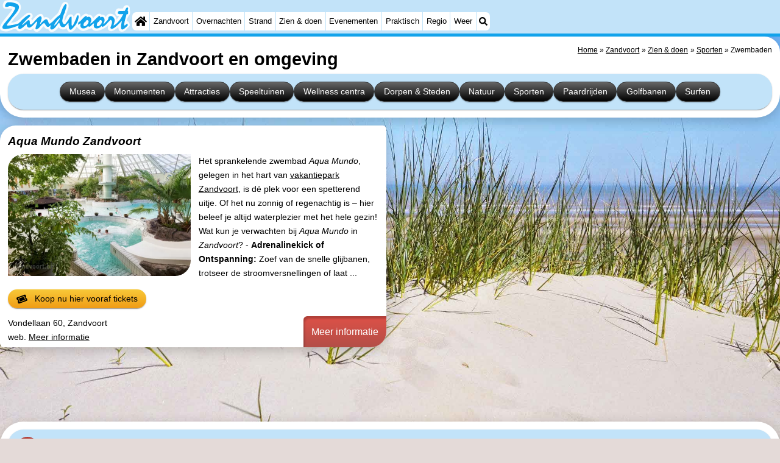

--- FILE ---
content_type: text/html; charset=utf-8
request_url: https://zandvoort.biz/nl/cat/zwembaden/
body_size: 14785
content:
<!DOCTYPE html><html lang="nl"><head>
<link rel="preconnect" href="https://myrs.pics/" crossorigin><link rel="dns-prefetch" href="https://myrs.pics/">
<meta charset="UTF-8">
<title>Zwembaden in Zandvoort en omgeving</title>
<meta name="keywords" content="Zandvoort, Zwembaden " />
<meta name="description" content=" Zwembaden in Zandvoort overzichtelijk weergeven. Vind eenvoudig de ideale accommodatie in ons uitgebreide aanbod van Zwembaden in Zandvoort." />
<link rel="canonical" href="https://zandvoort.biz/nl/cat/zwembaden/" />
<link rel="alternate" hreflang="nl" href="https://zandvoort.biz/nl/cat/zwembaden/" />
<link rel="alternate" hreflang="nl-nl" href="https://zandvoort.biz/nl/cat/zwembaden/" />
<link rel="alternate" hreflang="nl-be" href="https://zandvoort.biz/nl/cat/zwembaden/" />
<link rel="alternate" hreflang="de" href="https://zandvoort.biz/de/cat/schwimmbader/" />
<link rel="alternate" hreflang="de-de" href="https://zandvoort.biz/de/cat/schwimmbader/" />
<link rel="alternate" hreflang="en" href="https://zandvoort.biz/en/cat/swimming-pools/" />
<link rel="alternate" hreflang="fr" href="https://zandvoort.biz/fr/cat/piscines/" />
<link rel="alternate" hreflang="fr-be" href="https://zandvoort.biz/fr/cat/piscines/" />
<link rel="alternate" hreflang="x-default" href="https://zandvoort.biz/nl/cat/zwembaden/" />
<style>@charset "UTF-8";.button{display:inline-block;cursor:pointer;margin:0 0 var(--kader) 0;padding:.3em;min-width:250px;border-radius:var(--radius);vertical-align:baseline;text-align:center;text-decoration:none;font-size:1rem;font-weight:normal;outline:none;line-height:1.6;color:#FFF;border:solid 1px #333;background:#666;background:linear-gradient(to bottom,#666 0%,#000 100%);box-shadow:0px 2px 1px -1px rgba(0,0,0,0.2),0px 1px 1px 0px rgba(0,0,0,0.14),0px 1px 3px 0px rgba(0,0,0,0.12);}@media (pointer:fine){.button:hover{background:#000;}}a.button,a.button:link,a.button:visited,a.button:hover,a.button:active{text-decoration:none;}.button.small,.button.tickets,.accent_blauw .button,.accent_blauw .button.zoekvind{margin:0;padding:.3em 1em;font-size:unset;min-width:unset;min-height:unset;}.button.big,.button.verzenden,.button.zoekvind,.button.reserveren,.button.toegang{font-size:16px;padding:.6em;min-width:295px;min-height:44px;}@media all and (max-width:480px){.accent_blauw .button.zoekvind{font-size:16px;padding:.6em;min-width:295px;min-height:44px;}}.button.tiny,.button.verwijderen{padding:calc(var(--kader)/4);display:inline;font-size:.8em;border-radius:var(--radius-klein);min-width:unset;}.button.nummering{min-width:unset;font-size:unset;border-radius:var(--radius-klein);padding:.3em .6em;}.button.nummering + .button.nummering{margin-left:calc(var(--kader)/2);}.accent_blauw .button.categorie.geselecteerd{color:#000;background:#FFF;border:solid 1px #c2e3f9;box-shadow:inset 0px 2px 1px -1px rgba(0,0,0,0.2),inset 0px 1px 1px 0px rgba(0,0,0,0.14),inset 0px 1px 3px 0px rgba(0,0,0,0.12);}.button img[src*="myrs.pics/svg/"]{margin:0 calc(var(--kader) / 2) 4px 0;}.button.tickets img[src*="myrs.pics/svg/ticket"]{margin:0 .8em 0 0;max-width:none;height:20px;}.button.verwijderen img[src*="myrs.pics/svg/trash"]{width:12px;height:14px;margin:0 0 2px 0;}.button.tiny img[src*="myrs.pics/svg/"]{width:14px;height:14px;margin:0 0 3px 0;}.button.yellow,.button.tickets{color:#000;border:#ffff00;background:#ffc000;background:linear-gradient(to bottom,rgb(248 201 57) 0%,rgb(240 156 21) 100%);}@media (pointer:fine){.button.yellow:hover,.button.tickets:hover{background:#ffc000;}}.button.grijs,.button.nummering{color:#111;border:solid 1px #B7B7B7;background:linear-gradient(to bottom,#FFF 40%,#DDD 100%);}@media (pointer:fine){.button.grijs:hover,.button.nummering:hover{background:#FFF;}}.button.red,.button.verwijderen,.button.reserveren,.button.toegang{color:#FFF !important;border:solid 1px #B34E47;background:#DE5147;background:linear-gradient(to bottom,#DE5147 0%,#B34E47 100%);}@media (pointer:fine){.button.red:hover,.button.verwijderen:hover{background:#B34E47;}}.button.white{border:solid 1px #333;background:#FFF;margin:0 .3em .8em .3em;}@media (pointer:fine){.button.white:hover{background:#DDD;}}.svg-list li[class]{list-style:none;margin:0;position:relative;padding-left:22px;line-height:24px;}.svg-list li.personen{background:url('https://myrs.pics/svg/personen.svg') left 3px / 18px 18px no-repeat;}.svg-list li.slaapkamer{background:url('https://myrs.pics/svg/slaapkamer.svg?v=2') left 3px / 18px 18px no-repeat;}.svg-list li.huisdier{background:url('https://myrs.pics/svg/dog.svg') left 3px / 18px 18px no-repeat;}.svg-list li.geenhuisdier{background:url('https://myrs.pics/svg/dog-no.svg') left 3px / 18px 18px no-repeat;}.svg-list li.badkamer{background:url('https://myrs.pics/svg/douche.svg') left 3px / 18px 18px no-repeat;}.svg-list li.ontbijt{background:url('https://myrs.pics/svg/bestek.svg') left 3px / 18px 18px no-repeat;}.svg-list li.hotelclassificatie{background-image:none;padding-left:0;}.svg-list li.strand{background:url('https://myrs.pics/svg/strand.svg') left 3px / 18px 18px no-repeat;}.svg-list li.wifi{background:url('https://myrs.pics/svg/wifi.svg') left 3px / 18px 18px no-repeat;}.svg-list li.auto{background:url('https://myrs.pics/svg/car.svg') left 3px / 18px 18px no-repeat;}.svg-list li.radio{background:url('https://myrs.pics/svg/radio.svg') left 3px / 18px 18px no-repeat;}.svg-list li.tv{background:url('https://myrs.pics/svg/tv.svg') left 3px / 18px 18px no-repeat;}.svg-list li.bed{background:url('https://myrs.pics/svg/bed.svg') left 3px / 18px 18px no-repeat;}.svg-list li.euro{background:url('https://myrs.pics/svg/euro.svg') left 3px / 18px 18px no-repeat;}.svg-list li.energie{background:url('https://myrs.pics/svg/energie.svg') left 3px / 18px 18px no-repeat;}.svg-list li.rokennee{background:url('https://myrs.pics/svg/smoking-no.svg') left 3px / 18px 18px no-repeat;}.svg-list li.wasmachine{background:url('https://myrs.pics/svg/wasmachine.svg') left 3px / 18px 18px no-repeat;}.svg-list li.magnetron{background:url('https://myrs.pics/svg/magnetron.svg') left 3px / 18px 18px no-repeat;}.svg-list li.ev-laden{background:url('https://myrs.pics/svg/ev-laden.svg') left 3px / 18px 18px no-repeat;}.svg-list li.airco{background:url('https://myrs.pics/svg/airco.svg') left 3px / 18px 18px no-repeat;}.svg-list li.oppervlakte{background:url('https://myrs.pics/svg/oppervlakte.svg') left 3px / 18px 18px no-repeat;}.svg-list li.sale{background:url('https://myrs.pics/svg/sale-yellow.svg') left 3px / 18px 18px no-repeat;}.acco_photos{float:right;width:600px;max-width:100%;height:auto;display:grid;grid-template-columns:repeat(4,1fr);flex-wrap:wrap;gap:var(--kader-klein);}@media all and (max-width:480px){.acco_photos{grid-template-columns:repeat(3,1fr);}}.acco_photos img{width:100%;height:auto;border-radius:var(--radius-klein);aspect-ratio:3 / 2;object-fit:cover;}.acco_photos picture{grid-column:1 / -1;line-height:0;}.acco_photos img.image1{border-radius:0 var(--radius);}@media all and (min-width:605px){.acco_photos{margin:0 0 var(--kader) var(--kader-klein);}}img[src*="myrs.pics/svg/star.svg"],img[data-src*="myrs.pics/svg/star.svg"]{width:12px !important;}.flex_blok{display:flex;grid-column-gap:var(--kader-klein);grid-row-gap:var(--kader-klein);align-items:center;flex-direction:row;flex-wrap:wrap;justify-content:center;}.hippodamus{display:grid;gap:var(--kader) var(--kader);margin-bottom:calc(var(--kader)/2);align-items:start;}.hippodamus{grid-template-columns:repeat(auto-fit,minmax(265px,1fr));}@media all and (min-width:821px) and (max-width:995px){.hippodamus{grid-template-columns:repeat(3,1fr);}.hippodamus.een{grid-template-columns:1;}}@media all and (min-width:481px) and (max-width:820px){.hippodamus{grid-template-columns:repeat(2,1fr);}.hippodamus.een{grid-template-columns:1;}}@media all and (max-width:480px){.hippodamus{grid-template-columns:auto;}.hippodamus.een{grid-template-columns:1;}}.hippodamus.een{grid-template-columns:1;}.hippodamus.twee{grid-template-columns:repeat(2,1fr);}@media all and (max-width:480px){.hippodamus.twee{grid-template-columns:auto;}}.hippodamus.twee .tegel p:after{content:'';display:block;clear:both;}.hippodamus.een .tegel img.list,.hippodamus.twee .tegel img.list{max-width:300px;}@media all and (max-width:840px){.hippodamus.twee .tegel img.list{max-width:none;}}.hippodamus .tegel{width:inherit !important;margin:inherit;margin:0;min-height:inherit;}.tegel.volledig{grid-column:1 / -1;}.tegel.volledig.blanco{background:none;box-shadow:none;padding:0;margin-bottom:0;border-radius:unset;}.tegel.volledig.blanco .banner_inline_klein{max-width:unset;width:unset;}.tegel[onclick]{cursor:pointer;}.tegel{position:relative;float:left;min-height:200px;overflow:hidden;margin:0 calc(var(--kader)/2) var(--kader) calc(var(--kader)/2);padding:var(--kader) var(--kader) 0 var(--kader);border-radius:var(--radius) var(--radius-klein);box-shadow:0 .3125rem 1.25rem rgba(0,0,0,.2);background-color:#FFF;flex-grow:1;}.tegel.leeg{display:none;}@media (pointer:fine){.tegel:hover{box-shadow:0 1px 6px rgba(32,33,36,0.28);border:1px solid #c2e3f9;transform:scale(1.025);transition:all .5s;border-radius:0;z-index:10;}}.tegel p:first-child{margin-top:0;}.tegel p:last-child{margin-bottom:0;}.tegel .beschrijving p:last-child{margin-bottom:var(--kader-klein);}.tegel .beschrijving li{margin-bottom:var(--kader-klein);}.tegel.decor__foto{background-image:url([data-uri]);background-size:cover;background-position:center;}@media (pointer:fine) and (min-width:1050px){.tegel:hover .os__titel + .os__toelichting{padding:0 calc(var(--kader)/2) calc(var(--kader)/2) calc(var(--kader)/2);}.tegel:hover .os__toelichting{height:auto;max-height:120px;overflow-y:auto;opacity:1;padding:calc(var(--kader)/2);-webkit-transform:translateY(0);-ms-transform:translateY(0);transform:translateY(0);}.tegel:hover{border:none !important;}}.tegel h2,.tegel h3{background-color:rgba(255,255,255,.7);margin:var(--kader) 0 0 calc(var(--kader) * -1);padding:calc(var(--kader) / 2) var(--kader) calc(var(--kader) / 2) calc(var(--kader) / 2);border-radius:0 var(--radius-klein) var(--radius) 0;text-decoration:none;display:inline-block;font-style:italic;}.tegel .onderschrift{position:absolute;bottom:0;width:100%;color:#FFF;text-decoration:none;background:rgba(0,0,0,.4);border-radius:0 0 var(--radius-klein) var(--radius-klein);}.tegel .os__titel{display:block;width:100%;padding:calc(var(--kader)/2);}.tegel .os__toelichting{height:0;opacity:0;-webkit-transform:translateY(100%);-ms-transform:translateY(100%);transform:translateY(100%);-webkit-transition:-webkit-transform ease-in-out .4s,opacity ease-in-out .4s;-ms-transition:-ms-transform ease-in-out .4s,opacity ease-in-out .4s;transition:transform ease-in-out .4s,opacity ease-in-out .4s}.tegel.laden{transform-origin:top;opacity:0;animation-delay:0s;animation-duration:1.5s;animation-fill-mode:both;animation-name:fadeInBottom;}@keyframes fadeInBottom{0%{opacity:0;transform:scaleY(0);}100%{opacity:1;transform:scaleY(1);}}.tegel *[onclick^="window.open"]{cursor:pointer;}.hippodamus .tegel h2,.hippodamus .tegel h3{margin:0;padding:0;white-space:nowrap;overflow:hidden;text-overflow:ellipsis;width:100%;}.hippodamus .tegel.park{grid-column:1 / -1;}.hippodamus .tegel.park p:after{content:unset;display:unset;clear:unset;}.hippodamus .tegel.park .beschrijving ul{margin-block-start:0;}.hippodamus .tegel.park h2,.hippodamus .tegel.park h3{width:unset;display:unset;}.tegel img.list{object-fit:cover;width:100%;height:auto;aspect-ratio:3 / 2;float:left;margin:0 var(--kader) var(--kader-klein) 0;border-radius:var(--radius) 0;}@media all and (min-width:481px){.hippodamus .tegel.park img.list{width:600px;max-width:min(70%,600px);height:auto;aspect-ratio:3 / 2;float:right;margin:0 0 var(--kader) var(--kader-klein);margin-right:0;}}.tegel .kolommen.twee{margin-bottom:var(--kader-klein);}.tegel .contactinfo{margin-top:var(--kader);break-before:auto;}.tegel .meer-info{position:absolute;bottom:0;text-decoration:none;margin:0 0 0 calc(var(--kader) * -1);background:rgb(222 81 71);background:linear-gradient(to bottom,rgb(222 81 71) 0%,rgb(179 78 71) 100%);padding:var(--kader);width:auto;right:0;border-radius:var(--radius-klein) 0;text-align:right;color:#FFF;font-size:medium;box-shadow:inset 3px 5px 3px -1px rgba(0,0,0,0.2);}.tegel .meer-info.hidden{visibility:hidden;position:relative;float:right;margin:var(--kader) 0 0 .4em;padding:calc(var(--kader)/2);}.romaans{display:grid;align-items:start;gap:var(--kader);}.romaans .tegel{width:unset;margin:unset;border-top:#dadada solid 1px;}.romaans h2{margin-top:0;}.romaans{grid-template-columns:repeat(4,1fr);}@media all and (min-width:621px) and (max-width:900px){.romaans{grid-template-columns:repeat(3,1fr);}}@media all and (max-width:620px){.romaans{grid-template-columns:repeat(2,1fr);}}.tg_nieuws,.tg_faq,.tg_overons,.tg_links,.tg_tiqets{grid-column:span 2;}@media all and (min-width:621px) and (max-width:900px){.tg_nieuws,.tg_faq,.tg_overons,.tg_links,.tg_tiqets{grid-column:span 3;}}@media all and (max-width:380px){.tg_vaandel{grid-column:span 2;}}.tg_vaandel{padding:0;min-height:unset;line-height:0;}.tg_vaandel img{width:100%;height:auto;}.tg_tiqets{grid-row:span 2;padding:0;}@media(min-width:1300px){.tg_tiqets{grid-row:span 4;}}.volsteen{display:grid;grid-template-columns:repeat(5,1fr);gap:var(--kader);}.volsteen .tegel{width:unset;margin:unset;}@media all and (min-width:821px) and (max-width:1160px){.volsteen{grid-template-columns:repeat(4,1fr);}}@media all and (min-width:621px) and (max-width:820px){.volsteen{grid-template-columns:repeat(3,1fr);}}@media all and (max-width:620px){.volsteen{grid-template-columns:repeat(2,1fr);}}.blokverband{display:grid;grid-template-columns:repeat(4,1fr);gap:var(--kader);}.blokverband .tegel{width:unset;margin:unset;}.blokverband .tegel:first-of-type{grid-column:span 2;}@media all and (min-width:821px) and (max-width:1160px){.blokverband{grid-template-columns:repeat(3,1fr);}.blokverband .tegel:first-of-type{grid-row:span 2;}.blokverband .tegel:last-of-type{visibility:hidden;display:none;}}@media all and (max-width:820px){.blokverband{grid-template-columns:repeat(2,1fr);}}.driedelig{display:grid;grid-template-columns:repeat(3,1fr);gap:var(--kader);align-items:start;}.driedelig .tegel{width:unset;margin:unset;}@media all and (min-width:621px) and (max-width:1160px){.driedelig{grid-template-columns:repeat(2,1fr);}.tg_banner{grid-row-start:2;grid-column:span 2;}}@media all and (max-width:620px){.driedelig{grid-template-columns:1fr;gap:calc(var(--kader)/2);}}.overnachten{display:grid;grid-template-columns:repeat(3,1fr);gap:var(--kader);align-items:start;margin:0 0 var(--kader) 0;}.overnachten .tegel{width:unset;margin:unset;}@media all and (max-width:620px){.overnachten{grid-template-columns:repeat(2,1fr);}}.content{max-width:none !important;}.wikkel{max-width:1300px !important;}.input-aankomst-vertrek{display:inline;white-space:nowrap;}</style>
<style>@charset "UTF-8";:root{--kader:.8rem;--radius:calc(var(--kader)*2);--radius-groot:var(--radius);--radius-klein:calc(var(--radius)/4);--kader-klein:calc(var(--kader)/2);--kaderklein:calc(var(--kader)/2);}@media all and (max-width:480px){:root{--kader:.75rem;}}*{box-sizing:border-box;}html{-webkit-text-size-adjust:100%;}body{background-color:#E4DAD8;margin:0;padding:0;cursor:default;font-size:.9rem;font-family:-apple-system,BlinkMacSystemFont,"Segoe UI",Roboto,Oxygen-Sans,Ubuntu,Cantarell,"Helvetica Neue",sans-serif;color:#000;text-size-adjust:100%;line-height:1.6;}a{color:#000;}h2 a{cursor:pointer;text-decoration:none;}h1,h2,h3,h4{margin:var(--kader-klein) 0;line-height:1.5em;}h1{line-height:1.667em;margin:0;}h2{font-size:1.2rem;}h3,h4{font-size:.9rem;}h2 a{color:#223260;}img{max-width:100%;}[data-src]{background:#e0f4ff;}span.tekstblok{display:inline-block;}img[src*=".svg"],img[data-src*=".svg"],img[src*="myrs.pics/svg/"]{width:18px;height:18px;vertical-align:middle;margin:0 .2rem 0 0;}ul,ol,ul ul{padding-left:calc(var(--kader)*1.5);}dd{margin-inline-start:0;}.wikkel{margin:0 auto;max-width:995px;}.wikkel.inhoud,.wikkel.wrapper{margin:60px auto 0 auto;}@media all and (max-width:480px){.wikkel.inhoud,.wikkel.wrapper{margin:45px auto 0 auto;}}@media all and (min-width:1160px) and (max-width:1299px){.wikkel{max-width:1160px;}}@media all and (min-width:1300px){.wikkel{max-width:1300px;}#banner_rechts{max-width:300px !important;min-height:600px;}}.b-plaats{overflow:hidden;position:absolute;}script.b-lazy[data-src]{display:inline-block;position:absolute;left:0;top:0;}.onder-de-vouw{overflow:hidden;position:absolute;left:0;top:120%;top:80%;}.clearfloat{clear:both;}.clearright{clear:right;}.clearleft{clear:left;}.clearfloat,.clearright,.clearleft{height:0;margin:0;padding:0;font-size:0.000rem;line-height:0;}img[src$="spinner.svg"]{animation:spin 1s linear infinite;-webkit-animation:spin 1s linear infinite;max-width:2em;height:2em;}@-webkit-keyframes spin{0%{-webkit-transform:rotate(0deg);}100%{-webkit-transform:rotate(360deg);}}@keyframes spin{0%{transform:rotate(0deg);}100%{transform:rotate(360deg);}}img,a img{border:0 none;}.padding_right{padding-right:var(--kader-klein);}.padding_left{padding-left:var(--kader-klein);}img.photo,canvas.grafiek{width:400px;height:auto;float:right;clear:right;margin:0 0 var(--kader) var(--kader-klein);padding:0;border-radius:var(--radius-klein) var(--radius);}@media (min-width:481px) and (max-width:900px){img.photo,canvas.grafiek{max-width:70%;}}img.photo[data-src]{height:267px;}@media all and (max-width:480px){img.photo[data-src]{height:206px;}}img.inline{margin:0 0 var(--kader) 0;padding:0;border:0 none;border-radius:var(--radius-klein);max-width:555px;}.content{display:block;position:relative;float:left;margin:0 0 var(--kader-klein) 0;background:#FFF;border:0 none;border-radius:0 calc(var(--radius) + var(--kader)) 0 var(--radius);width:100%;max-width:995px;padding:var(--kader) var(--kader) 0 var(--kader);}.content.bovenaan{border-radius:0 var(--radius);}.content p{margin:0 0 var(--kader) 0;word-break:break-word;}@media(min-width:995px){.content{box-shadow:0 .3125rem 1.25rem rgba(0,0,0,.2);}}.content.blanco{margin:0;padding:0;border:none;border-radius:0;background:none;box-shadow:none;}#paginaeinde{background:#FFF;}#blauwe_onderbalk{position:relative;min-height:42px;width:100%;display:inline-block;background:#c2e3f9;border-top:5px solid #12A3EB;}#breadcrumbs{font-size:smaller;}ol.breadcrumb{list-style:none;padding:0;margin:0;}ol.breadcrumb li{display:inline-block;margin:0;}ol.breadcrumb li + li:before{content:"\00BB\00A0";margin-left:.3em;}@media(min-width:1025px){#breadcrumbs{float:right;}}#nav_bovenaan,#nav_onderaan{font-size:x-small;float:left;}.addthis_inline_share_toolbox_wmmr,.addthis_sharing_toolbox{clear:both;float:left;}#blauwe_onderbalk .table div{padding:var(--kader-klein) 0 0 0;}#blauwe_onderbalk #nav_onderaan{vertical-align:middle;padding:0 0 0 var(--kader-klein);}#page_navigation{width:100%;padding:1.8rem 0;text-align:center;}#menu-onderaan{margin:0 0 var(--kader) 0;columns:4 140px;}#menu-onderaan b{display:block;border-top:1px solid #666;color:#666;text-transform:uppercase;}#menu-onderaan a{display:block;color:#666;text-decoration:none;padding:4px 0;line-height:initial;}@media (pointer:fine){#menu-onderaan a:hover{color:#FFF;background-color:#12A3EB;}}footer{font-size:x-small;border-top:1px solid #000;padding:var(--kader) 0;}footer a{color:#223260;text-decoration:none;}#banner_top,#banner_bottom,#banner_inline,.banner_inline{max-height:350px;margin:0 0 var(--kader-klein) 0;}.banner_inline_klein{margin:0 0 var(--kader-klein) 0;max-width:980px;min-height:60px;}@media(min-width:800px){.banner_inline_klein{min-height:90px;}}#banner_rechts{float:right;min-height:100px;width:100%;max-width:160px;}@media all and (max-width:1159px){#banner_rechts{visibility:hidden;display:none;}}a[href^="https://maps.google.com/?q="]::before,a[href^="https://www.google.com/maps/?q="]::before,a[href^="https://google.com/maps/?q="]::before{content:url("https://myrs.pics/svg/map-marker-orange.svg");display:inline-block;width:13px;height:18px;margin:0 .2rem 0 0;vertical-align:text-top;}a[href^="https://www.google.com/maps/?q="].parkeren::before,a[href^="https://google.com/maps/?q="].parkeren::before,.icoon.parkeren::before{content:url("https://myrs.pics/svg/parkeren.svg");display:inline-block;width:18px;height:18px;margin:0 .2rem 0 0;vertical-align:text-top;}a[href^="https://www.google.com/maps/?q="].route::before,a[href^="https://google.com/maps/?q="].route::before,.icoon.route::before{content:url(https://myrs.pics/svg/route-kleur.svg?v=2);display:inline-block;width:29px;height:19px;margin:0 .2rem 0 0;vertical-align:text-top;}a[href^="https://maps.google.com/?q="],a[href^="https://www.google.com/maps/?q="],a[href^="https://google.com/maps/?q="]{white-space:nowrap;}.map_overview{width:100%;min-height:500px;margin:0 0 var(--kader) 0;padding:0;border-radius:var(--radius-klein) var(--radius-klein) var(--radius-klein) calc(var(--radius) - var(--kader));border:none;background-color:#B8D9FE;}@media all and (max-width:480px) and (max-height:458px){.map_overview{min-height:250px;}}@media all and (max-width:480px) and (min-height:459px){.map_overview{min-height:300px;}}@media all and (max-width:480px) and (min-height:558px){.map_overview{min-height:400px;}}@media all and (max-width:480px) and (min-height:627px){.map_overview{min-height:460px;}}.kolommen{-webkit-columns:3 215px;-moz-columns:3 215px;columns:3 215px;-webkit-column-rule:1px dotted #c2e3f9;-moz-column-rule:1px dotted #c2e3f9;column-rule:1px dotted #c2e3f9;}.kolommen ul,.kolommen ul ul{margin:0;}.kolommen ul{list-style-position:outside;}.kolommen ul ul{padding-inline-start:var(--kader);}.tegel .kolommen ul{padding:0;}.kolommen.twee{-webkit-columns:2 215px;-moz-columns:2 215px;columns:2 215px;}.kolommen.lokaal{margin:0 0 var(--kader) 19px;}.kolommen.lokaal ul{padding:0 18px;}.kolommen.lokaal .break-inside:first-child h3,.kolommen.lokaal .break-inside:first-child h4{margin-top:0;}.break-inside{-webkit-column-break-inside:avoid;page-break-inside:avoid;break-inside:avoid;}@media(min-width:801px){.hide_above_tablet{display:none !important;}}@media(min-width:481px){.hide_above_mobile,.hide_on_desktop{display:none !important;visibility:hidden !important;}#blauwe_desk_bovenbalk{position:fixed;top:0;left:0;z-index:20;width:100%;background:#c2e3f9;border-bottom:5px solid #12A3EB;height:60px;display:inline-block;}#blauwe_mob_bovenbalk,#blauwe_mob_bovenbalk img{display:none;}.vertical-middle,.menu_cell{display:table-cell;vertical-align:middle;height:60px;}#menu{font-size:.8rem;}#menu .top:first-child{border-radius:var(--radius-klein) 0 0 var(--radius-klein);}#menu .top#menu_search_svg{border-radius:0 var(--radius-klein) var(--radius-klein) 0;}#menu #logo img{max-height:60px;max-width:245px;float:left;margin:0 .2em 0 0;}#menu #logo img[src*=".svg"]{height:60px;width:unset;}#menu #logo img[src*="https://myrs.pics/img/domburg/title.svg"]{height:70px;max-height:unset;width:unset;max-width:435px;}@media all and (min-width:1160px){#menu #logo img[src*=".svg"]{height:70px;max-height:unset;width:unset;max-width:435px;}}#menu a#logo{padding:0;}#menu a{display:block;color:#000;text-decoration:none;padding:.3rem .35rem;}#menu a:hover{background-color:#12A3EB;color:#FFF;}#menu .top{background-color:#FFF;float:left;margin:0 1px 0 0;}#menu .sub{padding:0;position:absolute;box-shadow:0 .2rem .2rem .0rem #000;display:none;background-color:#FFF;z-index:30;float:none;width:auto;min-width:120px;}#menu a:hover + .sub,#menu .sub:hover{display:block;}}@media all and (max-width:480px){#banner_bottom,#banner_inline,.banner_inline{max-height:inherit;}.advertentie-bovenaan ~ h1{margin-top:var(--kader-klein);}#blauwe_mob_bovenbalk{position:fixed;top:0;left:0;z-index:20;width:100%;height:45px;transition:all 0.3s ease;background:#c2e3f9;border-bottom:5px solid #12A3EB;}#blauwe_mob_bovenbalk #moblogo img{max-width:230px;max-height:45px;margin:0 .2rem 0 0;float:right;display:block;width:unset;}#blauwe_mob_bovenbalk #moblogo img[src*=".svg"]{height:55px;max-height:unset;width:unset;max-width:calc(100% - 90px);}#blauwe_mob_bovenbalk a.close-menu{display:none;}#menu{position:fixed;top:0;height:100%;transition:all 0.4s ease-in-out;width:0;overflow-y:auto;border:none;z-index:20;}}@media(min-width:481px){html{scroll-padding-top:calc(60px + var(--kader-klein));}.verzonden{margin:var(--kader) 15rem;}#menu_home_svg{background:#FFF url('https://myrs.pics/svg/home.svg') center center/20px no-repeat;width:28px;}#menu_home_svg a:hover{background:#12A3EB url('https://myrs.pics/svg/home-white.svg') center center/20px no-repeat;}#menu_search_svg{background:#FFF url('https://myrs.pics/svg/search.svg') center center/14px no-repeat;width:22px;}#menu_search_svg a:hover{background:#12A3EB url('https://myrs.pics/svg/search-white.svg') center center/14px no-repeat;}}@media all and (max-width:800px){.hide_below_tablet{display:none !important;visibility:hidden !important;}}@media all and (max-width:480px){body{line-height:2.0;font-size:.95rem;}.svg-list > li{background-position-y:6px;}h1{border-top:1px solid #c2e3f9;text-align:left;clear:left;font-size:1.8rem;line-height:1.667em;margin:0;}.content.bovenaan h1::after,h1::after,h1:after{content:"";clear:both;display:table;}html{scroll-padding-top:calc(45px + var(--kader-klein))}.hide_on_mobile,#menu #logo,#banner_rechts{display:none !important;visibility:hidden !important;}.mobile_seperator{padding:45px 0 0 0;}a.open-menu,a.close-menu{position:absolute;top:0px;min-width:40px;height:40px;padding:2.5px 5px;}a.open-menu:before,a.close-menu:before,a.open-menu div,a.close-menu div,a.open-menu:after,a.close-menu:after{background-color:#12A3EB;border-radius:var(--radius-klein);content:'';display:block;height:5px;margin:5px 0;transition:all .2s ease-in-out;}a.close-menu:before{transform:translateY(5px) rotate(-20deg);}a.close-menu div{transform:scale(0);}a.close-menu:after{transform:translateY(-5px) rotate(20deg);}#menu:after{position:absolute;top:0;right:0;height:100%;transition:all 0.4s ease-in-out;content:"";}#menu:target{width:75%;border-right:.6rem #FFF solid;box-shadow:.8rem 0 .8rem -.8rem #666;}#menu:target + #blauwe_mob_bovenbalk{left:75%;}#menu:target + #blauwe_mob_bovenbalk a.open-menu{display:none;transition-duration:2s;transform:rotate(45deg);transform-origin:center center;}#menu:target + #blauwe_mob_bovenbalk a.close-menu{display:block;}#menu a{display:block;padding:0 .8rem;height:45px;line-height:45px;border-bottom:1px #FFF solid;text-decoration:none;color:#FFF;background-color:#12A3EB;}#menu .sub a{color:#000;background:#c2e3f9;}#blauwe_mob_bovenbalk #title_search_svg{background:url('https://myrs.pics/svg/search-blue.svg') center center/24px no-repeat;width:40px;height:40px;position:absolute;left:40px;text-decoration:none;}img.photo,canvas.grafiek{width:100%;margin-left:0;}img.inline{max-width:100%;}.content{min-width:320px;}#menu-onderaan{min-width:320px;padding:0 var(--kader-klein);}footer,#blauwe_onderbalk{text-align:center;}#blauwe_onderbalk .table{width:100%;font-size:1rem;}#nav_bovenaan,#nav_onderaan{font-size:1rem;}footer img{width:4rem;}}@media all and (min-width:1040px){body:after{content:"";position:fixed;top:0;height:100vh;left:0;right:0;z-index:-1;background:#E4DAD8 url(https://myrs.pics/img/background.jpg) center top;background-size:cover;}body.amsterdam:after{background-image:url('https://myrs.pics/img/amsterdam/background_amsterdam.jpg');}}input[type=search]{background:#FFF url(https://myrs.pics/svg/search.svg) no-repeat 0.4em center / 1.2em;border-radius:var(--radius);border:#c2e3f9 1px solid;box-shadow:inset 0px 2px 1px -1px rgba(0,0,0,0.2),inset 0px 1px 1px 0px rgba(0,0,0,0.14),inset 0px 1px 3px 0px rgba(0,0,0,0.12);font-size:.9rem;color:#223260;-webkit-appearance:none;-moz-appearance:none;appearance:none;padding:.3em .6em .3em 1.8em;max-width:95%;}.genummerd{background:rgb(222 81 71);background:-webkit-linear-gradient(rgb(222 81 71) 0%,rgb(179 78 71) 100%);background:-o-linear-gradient(rgb(222 81 71) 0%,rgb(179 78 71) 100%);background:linear-gradient(rgb(222 81 71) 0%,rgb(179 78 71) 100%);margin:0 calc(var(--kader)/2) 0 0;box-shadow:inset 3px 5px 3px -1px rgba(0,0,0,0.2);float:left;width:calc(var(--kader)*3);min-width:calc(var(--kader)*3);height:calc(var(--kader)*3);color:#FFF;font-size:calc(var(--kader)*1.5);font-weight:bold;border-radius:50%;display:flex;align-items:center;justify-content:center;}.accent_blauw{background-color:#c2e3f9;padding:var(--kader) var(--kader-klein);border-radius:var(--radius);text-align:center;box-shadow:0px 2px 1px -1px rgb(0 0 0 / 20%),0px 1px 1px 0px rgb(0 0 0 / 14%),0px 1px 3px 0px rgb(0 0 0 / 12%);margin-bottom:var(--kader);}.accent_blauw + .accent_blauw{margin-top:var(--kader);}@media all and (max-width:480px){.accent_blauw{padding:var(--kader-klein) calc(var(--kader-klein)/2);}.accent_blauw + .accent_blauw{margin-top:var(--kader-klein);}.accent_blauw .button,.accent_blauw .button.zoekvind{padding-top:0;padding-bottom:0;}.accent_blauw .button.zoekvind{min-width:50%;min-height:unset;}}.accent_blauw span.genummerd{margin-left:var(--kader-klein);}.accent_blauw .subfilter{border-bottom:1px solid #FFF;margin:0 0 var(--kader-klein) 0;padding:0 0 var(--kader-klein) 0;}.accent_blauw select,.accent_blauw input{height:34px;}.accent_blauw.flex{text-align:unset;display:flex;align-items:center;}.buitenradius_accent_blauw{border-radius:calc(var(--radius) + var(--kader));}</style>
<link rel="apple-touch-icon" sizes="180x180" href="https://myrs.pics/icons/apple-touch-icon.png">
<link rel="icon" type="image/png" sizes="32x32" href="https://myrs.pics/icons/favicon-32x32.png">
<link rel="icon" type="image/png" sizes="16x16" href="https://myrs.pics/icons/favicon-16x16.png">
<link rel="manifest" href="/site.webmanifest">
<link rel="mask-icon" href="https://myrs.pics/icons/safari-pinned-tab.svg" color="#5bbad5">
<link rel="shortcut icon" href="https://myrs.pics/icons/favicon.ico">
<meta name="msapplication-TileColor" content="#da532c">
<meta name="msapplication-config" content="https://myrs.pics/icons/browserconfig.xml">
<meta name="theme-color" content="#ffffff">
<meta name="referrer" content="strict-origin-when-cross-origin" />
<meta name="viewport" content="width=device-width, initial-scale=1" />
<meta name="format-detection" content="address=no">
<script>window.google_analytics_uacct = "UA-724817-54";</script>
</head>
<body oncontextmenu="return false" onselectstart="return false" ondragstart="return false">
<div id="blauwe_desk_bovenbalk" role="navigation" aria-labelledby="bovenaan">
<div class="wikkel" id="menu">
<div class="vertical-middle menu_cell"><a href="/nl/" id="logo" target="_parent"><img src="https://myrs.pics/img/zandvoort/title.svg" width="184" height="45" alt="Zandvoort toeristeninformatie & reisgids"></a></div>
<div class="vertical-middle menu_cell">
<div class="top" id="menu_home_svg"><a href="/nl/" target="_parent" aria-label="Home"><span class="hide_on_desktop">Home</span>&nbsp;</a></div>
<div class="top"><a href="/nl/zandvoort.php">Zandvoort</a>
<div class="sub">
<a href="/nl/tips.php">Tips</a>
<a href="/nl/kinderen.php">Voor kinderen</a>
</div></div>
<div class="top"><a href="/nl/plattegrond.php">Overnachten</a>
<div class="sub">
<a href="/nl/cat/appartementen/">Appartementen</a><a href="/nl/cat/bed-breakfasts/">Bed (&amp; breakfasts)</a><a href="/nl/cat/campings/">Campings</a><a href="/nl/cat/hotels/">Hotels</a><a href="/nl/cat/vakantiehuizen/">Vakantiehuizen</a><a href="/nl/cat/vakantiehuizen/?park=noordwijkse-duinen">- Noordwijkse Duinen</a><a href="/nl/cat/vakantiehuizen/?park=parc-du-soleil">- Parc du Soleil</a><a href="/nl/cat/vakantiehuizen/?park=centerparcs-zandvoort">- Park Zandvoort</a><a href="/nl/cat/vakantiehuizen/?park=bloemendaal">- Roompot Bloemendaal aan Zee</a><a href="/nl/cat/vakantiehuizen/?park=landal-zandvoort">- Roompot Zandvoort</a><a href="/nl/last-minutes-aanbiedingen.php">Last minutes</a>
</div></div>   
<div class="top"><a href="/nl/strand.php">Strand</a></div>
<div class="top"><a href="/nl/cat/bezienswaardigheden/">Zien & doen</a>
<div class="sub">
<a href="/nl/cat/bezienswaardigheden/">Bezienswaardigheden</a>
<div class="menu_ziendoen"><a href="/nl/cat/musea/">- Musea</a><a href="/nl/cat/monumenten/">- Monumenten</a></div><div class="break-inside"><a href="/nl/cat/attracties/">Attracties</a><a href="/nl/cat/speeltuinen/">- Speeltuinen</a><a href="/nl/cat/wellness-centra/">Wellness centra</a><a href="/nl/cat/dorpen-steden/">Dorpen & Steden</a><a href="/nl/cat/natuur/">Natuur</a></div><div class="break-inside"><a href="/nl/cat/sporten/">Sporten</a><a href="/nl/cat/paardrijden/">- Paardrijden</a><a href="/nl/cat/golfbanen/">- Golfbanen</a><a href="/nl/cat/surfen/">- Surfen</a></div>
<a href="/nl/eten-en-drinken.php">Eten en drinken</a>
</div></div>     
<div class="top"><a href="/nl/evenementen.php">Evenementen</a></div>
<div class="top"><a href="/nl/forum/">Praktisch</a>
<div class="sub">                              
<a href="/nl/forum/">Forum</a>
<a href="/nl/route.php">Route</a> 
<a href="/nl/parkeren.php">- Parkeren</a> 
<a href="/nl/shop.php" target="_blank" rel="nofollow">Reisboekenwinkel</a> 
<a href="/nl/nieuws.php">Nieuws</a> 
<a href="/nl/medische-adressen.php">Medische adressen</a>
</div></div>     
<div class="top"><a href="/nl/kennemerland.php">Regio</a>
<div class="sub">
<div class="menu_dagtrips"><a href="/nl/noord-holland.php">Noord-Holland</a><a href="https://bergenaanzee.org/nl/schoorlse-duinen.php" target="_blank">- Natuur Schoorlse Duinen</a>  <a href="https://bergenaanzee.org/nl/bergen-aan-zee.php" target="_blank">- Bergen aan Zee</a><a href="https://bergenaanzee.org/nl/bergen.php" target="_blank">- Bergen</a><a href="https://egmondaanzee.org/nl/alkmaar.php" target="_blank">- Alkmaar</a><a href="https://egmondaanzee.org/nl/egmond-aan-zee.php" target="_blank">- Egmond aan Zee</a><a href="https://egmondaanzee.org/nl/noordhollands-duinreservaat.php">- Noordhollands duinreservaat</a><a href="https://wijkaanzee.net/nl/wijk-aan-zee.php" target="_blank">- Wijk aan Zee</a><a href="https://zandvoort.biz/nl/kennemerland.php" target="_blank">- Natuur Zuid-Kennermerland</a><a href="https://amsterdam.org/nl/amsterdam.php" target="_blank">- Amsterdam</a><a href="/nl/haarlem.php">- Haarlem</a></div><div class="break-inside">
<a href="https://scheveningen.com/nl/zuid-holland.php" target="_blank">Zuid-Holland</a><a href="https://katwijk.info/nl/leiden.php" target="_blank">- Leiden</a><a href="https://katwijk.info/nl/bollenstreek.php" target="_blank">Bollenstreek</a><a href="https://katwijk.info/nl/hollands-duin.php" target="_blank">- Natuur Hollands Duin</a><a href="https://noordwijk.org/nl/noordwijk.php" target="_blank">- Noordwijk</a><a href="https://katwijk.info/nl/katwijk.php" target="_blank">- Katwijk</a><a href="https://scheveningen.com/nl/scheveningen.php" target="_blank">- Scheveningen</a><a href="https://scheveningen.com/nl/den-haag.php" target="_blank">- Den Haag</a><a href="https://scheveningen.com/nl/rotterdam.php" target="_blank">- Rotterdam</a><a href="https://rockanje.org/nl/rockanje.php" target="_blank">- Rockanje</a></div>
</div></div>
<div class="top"><a href="/nl/weer.php">Weer</a></div>  
<div class="top hide_on_mobile" id="menu_search_svg"><a href="/nl/zoeken.php">&nbsp;</a>
<div class="sub" style="padding:.8em;">
<form action="/nl/zoeken.php"><input name="q" id="sitesearch" type="search" placeholder="Zoeken op..."><label for="sitesearch">&nbsp;</label></form>
</div></div>
<div class="top hide_on_desktop"><a href="/nl/contact-welkom.php">Contact</a></div>
</div>
</div>
<div id="blauwe_mob_bovenbalk">
<a href="#menu" class="open-menu"><div></div></a>
<a href="#" class="close-menu"><div></div></a>
<a href="/nl/zoeken.php" id="title_search_svg">&nbsp;</a>    
<a href="/nl/" id="moblogo" target="_parent"><img src="https://myrs.pics/img/zandvoort/title.svg" width="245" height="60" alt="Klein logo - Zandvoort"></a>
</div>  
</div>
<div class="wikkel inhoud wrapper">
<div class="content bovenaan" role="main">
<nav aria-label="breadcrumb" id="breadcrumbs"><ol class="breadcrumb" itemscope itemtype="https://schema.org/BreadcrumbList"><li itemprop="itemListElement" itemscope itemtype="https://schema.org/ListItem"><a itemprop="item" href="/nl/"><span itemprop="name">Home</span></a><meta itemprop="position" content="1"></li><li itemprop="itemListElement" itemscope itemtype="https://schema.org/ListItem"><a itemprop="item" href="/nl/zandvoort.php"><span itemprop="name">Zandvoort</span></a><meta itemprop="position" content="2"></li><li itemprop="itemListElement" itemscope itemtype="https://schema.org/ListItem"><a itemprop="item" href="/nl/cat/bezienswaardigheden/"><span itemprop="name">Zien & doen</span></a><meta itemprop="position" content="3"></li><li itemprop="itemListElement" itemscope itemtype="https://schema.org/ListItem"><a itemprop="item" href="https://zandvoort.biz/nl/cat/sporten/"><span itemprop="name">Sporten</span></a><meta itemprop="position" content="4"></li><li itemprop="itemListElement" itemscope itemtype="https://schema.org/ListItem" aria-current="page"><span itemprop="name">Zwembaden</span><meta itemprop="position" content="5"></li></ol></nav>
<h1 style="margin:0;border-bottom:none;">Zwembaden in Zandvoort<br class="hide_on_desktop"> en omgeving</h1>
<div class="accent_blauw categorieen">
<div class="flex_blok"><a href="/nl/cat/musea/" class="button categorie">Musea</a> <a href="/nl/cat/monumenten/" class="button categorie">Monumenten</a> <a href="/nl/cat/attracties/" class="button categorie">Attracties</a> <a href="/nl/cat/speeltuinen/" class="button categorie">Speeltuinen</a> <a href="/nl/cat/wellness-centra/" class="button categorie">Wellness centra</a> <a href="/nl/cat/dorpen-steden/" class="button categorie">Dorpen & Steden</a> <a href="/nl/cat/natuur/" class="button categorie">Natuur</a> <a href="/nl/cat/sporten/" class="button categorie">Sporten</a> <a href="/nl/cat/paardrijden/" class="button categorie">Paardrijden</a> <a href="/nl/cat/golfbanen/" class="button categorie">Golfbanen</a> <a href="/nl/cat/surfen/" class="button categorie">Surfen</a> </div>
</div>
</div><div class="content" style="background:none; box-shadow:none; padding:0; margin-top:calc(var(--kader)*.5);"><div class="hippodamus twee">
<div class="tegel  anchor" id="aqua-mundo-zandvoort"><h2 onclick="window.open('/nl/afreizen.php?id=9425', '_blank'); gtag('event', 'centerparcs', {label: '9425', page: window.location.pathname, transport_type: 'beacon'});" class="dynamic-title">Aqua Mundo Zandvoort</h2>
<picture><source type="image/webp" media="(max-width: 380px)" srcset="https://myrs.pics/itm/centerparcs/09425-01-centerparcs.webp?p=313053"><source type="image/webp" sizes="(max-width: 200px) 300px, 600px" srcset="https://myrs.pics/itm/centerparcs/09425-01-centerparcs.webp?p=313053 300w, https://myrs.pics/itm/centerparcs/09425-01-centerparcs@2.webp?p=313053 600w"><img src="https://myrs.pics/itm/centerparcs/09425-01-centerparcs.jpg?p=313053" alt="Aqua Mundo Zandvoort" onclick="window.open('/nl/afreizen.php?id=9425', '_blank'); gtag('event', 'centerparcs', {label: '9425', page: window.location.pathname, transport_type: 'beacon'});" width="300" height="200" class="list" loading="lazy" decoding="async"></picture><div onclick="window.open('/nl/afreizen.php?id=9425', '_blank'); gtag('event', 'centerparcs', {label: '9425', page: window.location.pathname, transport_type: 'beacon'});"><p>Het sprankelende zwembad <em>Aqua Mundo</em>, gelegen in het hart van <a href="https://zandvoort.biz/nl/afreizen.php?id=2800" target="_blank">vakantiepark Zandvoort</a>, is dé plek voor een spetterend uitje. Of het nu zonnig of regenachtig is – hier beleef je altijd waterplezier met het hele gezin! Wat kun je verwachten bij <em>Aqua Mundo</em> in <em>Zandvoort</em>? - <b>Adrenalinekick of Ontspanning:</b> Zoef van de snelle glijbanen, trotseer de stroomversnellingen of laat ...</p></div>
<div class="geen-kolommen"><ul class="svg-list break-inside"></ul><a href="/nl/afreizen.php?id=9425" target="_blank" rel="sponsored nofollow" referrerpolicy="no-referrer-when-downgrade" onClick="gtag('event', 'centerparcs', {label: '9425', page: window.location.pathname, transport_type: 'beacon'});" class="button tickets"><img width="18" height="18" src="https://myrs.pics/svg/ticket.svg" alt="ticket" loading="lazy" decoding="async">Koop nu hier vooraf tickets</a>
<div class="contactinfo break-inside">Vondellaan 60, Zandvoort<div class="meer-info hidden">Meer informatie</div><br>web. <a href="/nl/afreizen.php?id=9425" target="_blank" rel="sponsored nofollow" onClick="gtag('event', 'centerparcs', {label: '9425', page: window.location.pathname, transport_type: 'beacon'});">Meer informatie</a>
<a class="meer-info" href="/nl/afreizen.php?id=9425" target="_blank" rel="sponsored nofollow" referrerpolicy="no-referrer-when-downgrade" onClick="gtag('event', 'centerparcs', {label: '9425', page: window.location.pathname, transport_type: 'beacon'});">Meer informatie</a></div></div><div class="clearright"></div>
</div><div class="tegel volledig blanco"><div class="clearleft"></div><ins class="adsbygoogle banner_inline_klein" style="display:block" data-full-width-responsive="true" data-ad-client="ca-pub-2873313539891721" data-ad-slot="4049228514"></ins><script>(adsbygoogle = window.adsbygoogle || []).push({});</script></div>
<div class="tegel volledig buitenradius_accent_blauw"><div class="accent_blauw flex"><span class="genummerd">&raquo;</span> <span><a href="https://zandvoort.biz/nl/cat/sporten/">Hier<span class="hide_on_mobile">onder</span> onze lijst met andere sporten</a> in en nabij <a href="/nl/zandvoort.php">Zandvoort</a>.</span></div></div></div>
<div class="hippodamus hide_on_mobile">
<div class="tegel  anchor" id="manege-de-baarshoeve"><h2 onclick="window.open('/nl/zwembad/9965/manege-de-baarshoeve.html', '_blank'); gtag('event', '', {label: '9965', page: window.location.pathname, transport_type: 'beacon'});" class="dynamic-title">Manege de Baarshoeve</h2>
<picture><source type="image/webp" media="(max-width: 380px)" srcset="https://myrs.pics/itm/2025q3/09965-01-manege-de-baarshoeve.webp?p=455781"><source type="image/webp" sizes="(max-width: 200px) 300px, 600px" srcset="https://myrs.pics/itm/2025q3/09965-01-manege-de-baarshoeve.webp?p=455781 300w, https://myrs.pics/itm/2025q3/09965-01-manege-de-baarshoeve@2.webp?p=455781 600w"><img src="https://myrs.pics/itm/2025q3/09965-01-manege-de-baarshoeve.jpg?p=455781" alt="Manege de Baarshoeve" onclick="window.open('/nl/zwembad/9965/manege-de-baarshoeve.html', '_blank'); gtag('event', '', {label: '9965', page: window.location.pathname, transport_type: 'beacon'});" width="300" height="200" class="list" loading="lazy" decoding="async"></picture><div onclick="window.open('/nl/zwembad/9965/manege-de-baarshoeve.html', '_blank'); gtag('event', '', {label: '9965', page: window.location.pathname, transport_type: 'beacon'});"><p>Aan de rand van <a href="https://zandvoort.biz/nl/zandvoort.php" target="_blank">Zandvoort</a>, midden in het prachtige Kennemerland en direct naast de Noord-Hollandse duinen, vind je manege <em>de Baarshoeve</em>. Dankzij deze unieke ligging biedt de manege het hele jaar ...</p></div>
<div class="geen-kolommen"><ul class="svg-list break-inside"></ul><div class="contactinfo break-inside">Keesomstraat 15, Zandvoort<div class="meer-info hidden">Meer informatie</div><br>web. <a href="https://www.debaarshoeve.nl/" target="_blank" rel="sponsored nofollow" referrerpolicy="no-referrer-when-downgrade">Website</a>
<a class="meer-info" href="/nl/zwembad/9965/manege-de-baarshoeve.html" target="_blank" referrerpolicy="no-referrer-when-downgrade">Meer informatie</a></div></div><div class="clearright"></div>
</div><div class="tegel  anchor" id="circuit-park-zandvoort"><h2 onclick="window.open('/nl/zwembad/9213/circuit-park-zandvoort.html', '_blank'); gtag('event', '', {label: '9213', page: window.location.pathname, transport_type: 'beacon'});" class="dynamic-title">Circuit Park Zandvoort</h2>
<picture><source type="image/webp" media="(max-width: 380px)" srcset="https://myrs.pics/itm/2024q3/09213-01-circuit-park-zandvoort.webp?p=237218"><source type="image/webp" sizes="(max-width: 200px) 300px, 600px" srcset="https://myrs.pics/itm/2024q3/09213-01-circuit-park-zandvoort.webp?p=237218 300w, https://myrs.pics/itm/2024q3/09213-01-circuit-park-zandvoort@2.webp?p=237218 600w"><img src="https://myrs.pics/itm/2024q3/09213-01-circuit-park-zandvoort.jpg?p=237218" alt="Circuit Park Zandvoort" onclick="window.open('/nl/zwembad/9213/circuit-park-zandvoort.html', '_blank'); gtag('event', '', {label: '9213', page: window.location.pathname, transport_type: 'beacon'});" width="300" height="200" class="list" loading="lazy" decoding="async"></picture><div onclick="window.open('/nl/zwembad/9213/circuit-park-zandvoort.html', '_blank'); gtag('event', '', {label: '9213', page: window.location.pathname, transport_type: 'beacon'});"><p>Ontdek de sensatie van <em>Circuit Park Zandvoort</em>. Dit historische en unieke circuit biedt een uitdagende race-ervaring, omgeven door natuurlijke duinen. Unieke Eigenschappen van <em>Circuit Park Zandvoort</em> - <b>Old School Circuit:</b> <em>Circuit Zandvoort</em> wordt gekenmerkt door zijn snelle, glooiende en uitdagende bochten, wat het een favoriet maakt onder coureurs en fans. - ...</p></div>
<div class="geen-kolommen"><ul class="svg-list break-inside"></ul><div class="contactinfo break-inside">Gasthuisplein 5, Zandvoort<div class="meer-info hidden">Meer informatie</div><br>web. <a href="https://www.circuitzandvoort.nl/" target="_blank" rel="sponsored nofollow" referrerpolicy="no-referrer-when-downgrade">Website</a>
<a class="meer-info" href="/nl/zwembad/9213/circuit-park-zandvoort.html" target="_blank" referrerpolicy="no-referrer-when-downgrade">Meer informatie</a></div></div><div class="clearright"></div>
</div><div class="tegel volledig blanco twee"><div class="clearleft"></div><ins class="adsbygoogle banner_inline_klein" style="display:block" data-full-width-responsive="true" data-ad-client="ca-pub-2873313539891721" data-ad-slot="4049228514"></ins><script>(adsbygoogle = window.adsbygoogle || []).push({});</script></div>
<div class="tegel  anchor" id="golfbaan-the-dunes"><h2 onclick="window.open('/nl/zwembad/9844/golfbaan-the-dunes.html', '_blank'); gtag('event', '', {label: '9844', page: window.location.pathname, transport_type: 'beacon'});" class="dynamic-title">Golfbaan The Dunes</h2>
<picture><source type="image/webp" media="(max-width: 380px)" srcset="https://myrs.pics/itm/2024q1/09844-01-golfbaan-the-dunes.webp?p=497972"><source type="image/webp" sizes="(max-width: 200px) 300px, 600px" srcset="https://myrs.pics/itm/2024q1/09844-01-golfbaan-the-dunes.webp?p=497972 300w, https://myrs.pics/itm/2024q1/09844-01-golfbaan-the-dunes@2.webp?p=497972 600w"><img src="https://myrs.pics/itm/2024q1/09844-01-golfbaan-the-dunes.jpg?p=497972" alt="Golfbaan The Dunes" onclick="window.open('/nl/zwembad/9844/golfbaan-the-dunes.html', '_blank'); gtag('event', '', {label: '9844', page: window.location.pathname, transport_type: 'beacon'});" width="300" height="200" class="list" loading="lazy" decoding="async"></picture><div onclick="window.open('/nl/zwembad/9844/golfbaan-the-dunes.html', '_blank'); gtag('event', '', {label: '9844', page: window.location.pathname, transport_type: 'beacon'});"><p>Ontdek golfbaan <em>The Dunes</em>, een verborgen juweel in <em>Zandvoort</em>, waar de authentieke charme van een Engelse 9-holes links course samengaat met de natuurlijke schoonheid van de Zandvoortse duinen. Wat kun je verwachten bij golfbaan <em>The Dunes</em> ? - <b>Unieke Golfervaring:</b> Golfbaan <em>The Dunes</em> biedt een unieke golfervaring, met een 9-holes links course die je uitdaagt en ...</p></div>
<div class="geen-kolommen"><ul class="svg-list break-inside"></ul><div class="contactinfo break-inside">Duintjesveldweg 3, Zandvoort<div class="meer-info hidden">Meer informatie</div><br>web. <a href="https://thedunes.nl/" target="_blank" rel="sponsored nofollow" referrerpolicy="no-referrer-when-downgrade">Website</a>
<a class="meer-info" href="/nl/zwembad/9844/golfbaan-the-dunes.html" target="_blank" referrerpolicy="no-referrer-when-downgrade">Meer informatie</a></div></div><div class="clearright"></div>
</div><div class="tegel  anchor" id="kennemer-golf-country-club"><h2 onclick="window.open('/nl/zwembad/9845/kennemer-golf-country-club.html', '_blank'); gtag('event', '', {label: '9845', page: window.location.pathname, transport_type: 'beacon'});" class="dynamic-title">Kennemer Golf &amp; Country Club</h2>
<picture><source type="image/webp" media="(max-width: 380px)" srcset="https://myrs.pics/itm/2024q1/09845-01-kennemer-golf-country-club.webp?p=493890"><source type="image/webp" sizes="(max-width: 200px) 300px, 600px" srcset="https://myrs.pics/itm/2024q1/09845-01-kennemer-golf-country-club.webp?p=493890 300w, https://myrs.pics/itm/2024q1/09845-01-kennemer-golf-country-club@2.webp?p=493890 600w"><img src="https://myrs.pics/itm/2024q1/09845-01-kennemer-golf-country-club.jpg?p=493890" alt="Kennemer Golf &amp; Country Club" onclick="window.open('/nl/zwembad/9845/kennemer-golf-country-club.html', '_blank'); gtag('event', '', {label: '9845', page: window.location.pathname, transport_type: 'beacon'});" width="300" height="200" class="list" loading="lazy" decoding="async"></picture><div onclick="window.open('/nl/zwembad/9845/kennemer-golf-country-club.html', '_blank'); gtag('event', '', {label: '9845', page: window.location.pathname, transport_type: 'beacon'});"><p>De <em>Kennemer Golf & Country Club</em>, genesteld in de prachtige kustlandschappen van Zandvoort, biedt een unieke golfervaring met zijn rijke historie en uitdagende 27-holes baan, ontworpen door de legendarische Harry Colt. Wat kun je verwachten bij Kennemer Golf & Country Club ? - <b>Historische Golfbaan:</b> Opgericht in 1910 en verhuisd naar zijn huidige locatie in 1928, ...</p></div>
<div class="geen-kolommen"><ul class="svg-list break-inside"></ul><div class="contactinfo break-inside">Kennemerweg 78, Zandvoort<div class="meer-info hidden">Meer informatie</div><br>web. <a href="https://kennemergolf.nl/" target="_blank" rel="sponsored nofollow" referrerpolicy="no-referrer-when-downgrade">Website</a>
<a class="meer-info" href="/nl/zwembad/9845/kennemer-golf-country-club.html" target="_blank" referrerpolicy="no-referrer-when-downgrade">Meer informatie</a></div></div><div class="clearright"></div>
</div><div class="tegel volledig blanco zes"><div class="clearleft"></div><ins class="adsbygoogle banner_inline_klein" style="display:block" data-full-width-responsive="true" data-ad-client="ca-pub-2873313539891721" data-ad-slot="4049228514"></ins><script>(adsbygoogle = window.adsbygoogle || []).push({});</script></div>
<div class="tegel  anchor" id="manege-bakker"><h2 onclick="window.open('/nl/zwembad/9951/manege-bakker.html', '_blank'); gtag('event', '', {label: '9951', page: window.location.pathname, transport_type: 'beacon'});" class="dynamic-title">Manege Bakker</h2>
<picture><source type="image/webp" media="(max-width: 380px)" srcset="https://myrs.pics/itm/2025q3/09951-01-manege-bakker.webp?p=454968"><source type="image/webp" sizes="(max-width: 200px) 300px, 600px" srcset="https://myrs.pics/itm/2025q3/09951-01-manege-bakker.webp?p=454968 300w, https://myrs.pics/itm/2025q3/09951-01-manege-bakker@2.webp?p=454968 600w"><img src="https://myrs.pics/itm/2025q3/09951-01-manege-bakker.jpg?p=454968" alt="Manege Bakker" onclick="window.open('/nl/zwembad/9951/manege-bakker.html', '_blank'); gtag('event', '', {label: '9951', page: window.location.pathname, transport_type: 'beacon'});" width="300" height="200" class="list" loading="lazy" decoding="async"></picture><div onclick="window.open('/nl/zwembad/9951/manege-bakker.html', '_blank'); gtag('event', '', {label: '9951', page: window.location.pathname, transport_type: 'beacon'});"><p>Beleef de Hollandse kust op een unieke manier: te paard door de duinen en over het uitgestrekte <a href="https://zandvoort.biz/nl/strand.php">strand</a> van <em>Noordwijkerhout</em>. Manege <em>Bakker</em> organiseert al jarenlang begeleide buitenritten voor zowel beginnende als ervaren ruiters, waarbij natuurbeleving en paardrijplezier centraal staan. Wat kun je verwachten bij manege <em>Bakker</em>? - <b>Duin- en Strandritten:</b> De rit begint in het ...</p></div>
<div class="geen-kolommen"><ul class="svg-list break-inside"></ul><div class="contactinfo break-inside">Schulpweg 62, Noordwijkerhout<div class="meer-info hidden">Meer informatie</div><br>web. <a href="https://www.manege.nl/" target="_blank" rel="sponsored nofollow" referrerpolicy="no-referrer-when-downgrade">Website</a>
<a class="meer-info" href="/nl/zwembad/9951/manege-bakker.html" target="_blank" referrerpolicy="no-referrer-when-downgrade">Meer informatie</a></div></div><div class="clearright"></div>
</div><div class="tegel  anchor" id="golfbaan-spaarnwoude"><h2 onclick="window.open('/nl/zwembad/9855/golfbaan-spaarnwoude.html', '_blank'); gtag('event', '', {label: '9855', page: window.location.pathname, transport_type: 'beacon'});" class="dynamic-title">Golfbaan Spaarnwoude</h2>
<picture><source type="image/webp" media="(max-width: 380px)" srcset="https://myrs.pics/itm/2024q1/09855-01-golfbaan-spaarnwoude.webp?p=495377"><source type="image/webp" sizes="(max-width: 200px) 300px, 600px" srcset="https://myrs.pics/itm/2024q1/09855-01-golfbaan-spaarnwoude.webp?p=495377 300w, https://myrs.pics/itm/2024q1/09855-01-golfbaan-spaarnwoude@2.webp?p=495377 600w"><img src="https://myrs.pics/itm/2024q1/09855-01-golfbaan-spaarnwoude.jpg?p=495377" alt="Golfbaan Spaarnwoude" onclick="window.open('/nl/zwembad/9855/golfbaan-spaarnwoude.html', '_blank'); gtag('event', '', {label: '9855', page: window.location.pathname, transport_type: 'beacon'});" width="300" height="200" class="list" loading="lazy" decoding="async"></picture><div onclick="window.open('/nl/zwembad/9855/golfbaan-spaarnwoude.html', '_blank'); gtag('event', '', {label: '9855', page: window.location.pathname, transport_type: 'beacon'});"><p>Ontdek golfbaan <em>Spaarnwoude</em>, de grootste golfbaan van Europa, gelegen in het schilderachtige landschap van <em>Velsen-Zuid</em>. Of je nu een beginnende golfer bent of een ervaren professional, Golfbaan <em>Spaarnwoude</em> biedt uitdagingen en plezier voor iedereen. Wat kun je verwachten bij golfbaan <em>Spaarnwoude</em>? - <b>Uitgebreide Faciliteiten:</b> Met 66 holes verdeeld over diverse banen ...</p></div>
<div class="geen-kolommen"><ul class="svg-list break-inside"></ul><div class="contactinfo break-inside">Het Hoge Land 2, Velsen-Zuid<div class="meer-info hidden">Meer informatie</div><br>web. <a href="https://www.golfbaanspaarnwoude.nl/" target="_blank" rel="sponsored nofollow" referrerpolicy="no-referrer-when-downgrade">Website</a>
<a class="meer-info" href="/nl/zwembad/9855/golfbaan-spaarnwoude.html" target="_blank" referrerpolicy="no-referrer-when-downgrade">Meer informatie</a></div></div><div class="clearright"></div>
</div><div class="tegel volledig blanco zes"><div class="clearleft"></div><ins class="adsbygoogle banner_inline_klein" style="display:block" data-full-width-responsive="true" data-ad-client="ca-pub-2873313539891721" data-ad-slot="4049228514"></ins><script>(adsbygoogle = window.adsbygoogle || []).push({});</script></div>
<div class="tegel  anchor" id="behind-the-beach-bike-rentals"><h2 onclick="window.open('/nl/zwembad/9052/behind-the-beach-bike-rentals.html', '_blank'); gtag('event', '', {label: '9052', page: window.location.pathname, transport_type: 'beacon'});" class="dynamic-title">Behind the Beach, Bike Rentals</h2>
<div class="geen-kolommen"><a href="https://www.behindthebeach.nl/" target="_blank" rel="sponsored nofollow" referrerpolicy="no-referrer-when-downgrade" onClick="gtag('event', '', {label: '9052', page: window.location.pathname, transport_type: 'beacon'});" class="button tickets"><img width="18" height="18" src="https://myrs.pics/svg/ticket.svg" alt="ticket" loading="lazy" decoding="async">Huur fietsen online</a>
<div class="contactinfo break-inside">Haltestraat 51, Zandvoort<br>tel. +31&nbsp;238&nbsp;224&nbsp;746&nbsp;<div class="meer-info hidden">Meer informatie</div><br>web. <a href="https://www.behindthebeach.nl/" target="_blank" rel="sponsored nofollow" referrerpolicy="no-referrer-when-downgrade">Website</a>
</div></div><div class="clearright"></div>
</div><div class="tegel  anchor" id="surfschool-zandvoort"><h2 onclick="window.open('/nl/zwembad/9698/surfschool-zandvoort.html', '_blank'); gtag('event', '', {label: '9698', page: window.location.pathname, transport_type: 'beacon'});" class="dynamic-title">Surfschool Zandvoort</h2>
<div class="geen-kolommen"><div class="contactinfo break-inside">Boulevard Barnaart 27, Zandvoort<br>tel. +31&nbsp;620&nbsp;249&nbsp;031&nbsp;<div class="meer-info hidden">Meer informatie</div></div></div><div class="clearright"></div>
</div><div class="tegel volledig blanco vier"><div class="clearleft"></div><ins class="adsbygoogle banner_inline_klein" style="display:block" data-full-width-responsive="true" data-ad-client="ca-pub-2873313539891721" data-ad-slot="4049228514"></ins><script>(adsbygoogle = window.adsbygoogle || []).push({});</script></div>
<div class="tegel  anchor" id="first-wave-surfschool"><h2 onclick="window.open('/nl/zwembad/9699/first-wave-surfschool.html', '_blank'); gtag('event', '', {label: '9699', page: window.location.pathname, transport_type: 'beacon'});" class="dynamic-title">First Wave Surfschool</h2>
<div class="geen-kolommen"><div class="contactinfo break-inside">Boulevard de favauge, Zandvoort<br>tel. +31&nbsp;683&nbsp;023&nbsp;230&nbsp;<div class="meer-info hidden">Meer informatie</div><br>web. <a href="https://www.surfana.com/info/locaties/zandvoort/" target="_blank" rel="sponsored nofollow" referrerpolicy="no-referrer-when-downgrade">Website</a>
</div></div><div class="clearright"></div>
</div><div class="tegel  anchor" id="the-spot-watersport"><h2 onclick="window.open('/nl/zwembad/9216/the-spot-watersport.html', '_blank'); gtag('event', '', {label: '9216', page: window.location.pathname, transport_type: 'beacon'});" class="dynamic-title">The Spot Watersport</h2>
<div class="geen-kolommen"><div class="contactinfo break-inside">Noordstrand 23a, Zandvoort<br>tel. +31&nbsp;235&nbsp;717&nbsp;600&nbsp;<div class="meer-info hidden">Meer informatie</div></div></div><div class="clearright"></div>
</div><div class="tegel leeg"></div><div class="tegel leeg"></div><div class="tegel leeg"></div></div><style>.vaandel{max-width:100%;height:auto;margin:0 auto;display:block;border-top:1px solid #c2e3f9;border-bottom:1px solid #c2e3f9;}@media all and (min-width:1100px){.tegel.park img.photo{width:300px;float:left;clear:left;margin:0 2em var(--kader-klein) calc(var(--kader)*1.5);}.tegel.park ul img.photo{margin:0 2em var(--kader-klein) 0;}}</style><style>.tegel.volledig .banner_inline_klein{max-width:unset;width:unset;}.content.bovenaan{border-radius:0 var(--radius) calc(var(--radius) + var(--kader)) calc(var(--radius) + var(--kader)) !important;}@media (min-width:1100px){.tegel.volledig.blanco.zes{display:none !important;}}@media (min-width:480px) and (max-width:820px){.tegel.volledig.blanco.zes{display:none !important;}}@media (min-width:820px) and (max-width:1100px){.tegel.volledig.blanco.vier,.tegel.volledig.blanco.acht{display:none !important;}}@media (min-width:820px){.tegel.volledig.blanco.twee{display:none !important;}}</style>
<style>.dynamic-title,h1,h3.dynamic{white-space:nowrap;overflow:hidden;}h1{min-height:48px;display:grid;align-content:center;align-items:center;}</style>
<script>function insertLineBreaks(selector, maxLength = 25) {
const element = document.querySelector(selector);
if (!element) return;
element.innerHTML = element.innerHTML.replace(/<br\s*\/?>/gi, ' ');
let text = element.textContent.trim();
let words = text.split(/\s+/);
let newText = "";
let currentLine = "";
let totalLength = 0;
for (let i = 0; i < words.length; i++) {
if (currentLine.length + words[i].length + 1 > maxLength && currentLine.length > 0) {
const remainingWords = words.slice(i);
const nextWordsLength = remainingWords.slice(0, 2)
.reduce((sum, word) => sum + word.length, 0);
const hasLongWord = remainingWords.some(word => word.length >= 10);
if (remainingWords.length >= 2 || hasLongWord) {
newText += currentLine + "<br class=\"nieuw\">";
currentLine = words[i];
} else {
currentLine += " " + words[i];
}
} else {
currentLine += (currentLine.length > 0 ? " " : "") + words[i];
}
}
if (currentLine) { newText += currentLine; }
element.innerHTML = newText;
}
insertLineBreaks("h1.hero");</script>
<script>function adjustFontSizeToFit() {
const elements = document.querySelectorAll('.dynamic-title, h1, h3.dynamic');
elements.forEach(function(element) {
element.style.fontSize = '';
let originalFontSize = parseFloat(window.getComputedStyle(element).fontSize);
let fontSize = originalFontSize;
const containerWidth = element.offsetWidth;
const minFontSize = 12;
const maxFontSize = originalFontSize;
while (element.scrollWidth > containerWidth && (fontSize > minFontSize && fontSize > 10)) {
fontSize--;
element.style.fontSize = `${fontSize}px`;
}
});
}
window.onload = adjustFontSizeToFit;
window.onresize = adjustFontSizeToFit;</script>
<div class="clearfloat"></div>
</div>
<div class="clearfloat"></div><div id="banner_bottom"><ins class="adsbygoogle" style="display:block" data-full-width-responsive="true" data-ad-client="ca-pub-2873313539891721" data-ad-slot="4049228514" data-ad-format="auto" data-full-width-responsive="true"></ins><script>(adsbygoogle = window.adsbygoogle || []).push({});</script></div>
<div class="clearfloat"></div>
</div>
<div id="paginaeinde">
<div id="blauwe_onderbalk"></div>
<div class="wikkel">
<div id="menu-onderaan" class="kolommen" role="navigation" aria-labelledby="onderaan">
<a href="/nl/" target="_parent" aria-label="Home">Home</a>
<b>Algemeen</b>
<a href="/nl/zandvoort.php">Badplaats</a> 
<a href="/nl/tips.php">Tips</a> 
<a href="/nl/kinderen.php">Voor kinderen</a> 
<a href="/nl/weer.php">Weer</a> 
<b>Verblijf</b>
<a href="/nl/cat/appartementen/">Appartementen</a><a href="/nl/cat/bed-breakfasts/">Bed (&amp; breakfasts)</a><a href="/nl/cat/campings/">Campings</a><a href="/nl/cat/hotels/">Hotels</a><a href="/nl/cat/vakantiehuizen/">Vakantiehuizen</a><a href="/nl/cat/vakantiehuizen/?park=noordwijkse-duinen">- Noordwijkse Duinen</a><a href="/nl/cat/vakantiehuizen/?park=parc-du-soleil">- Parc du Soleil</a><a href="/nl/cat/vakantiehuizen/?park=centerparcs-zandvoort">- Park Zandvoort</a><a href="/nl/cat/vakantiehuizen/?park=bloemendaal">- Roompot Bloemendaal aan Zee</a><a href="/nl/cat/vakantiehuizen/?park=landal-zandvoort">- Roompot Zandvoort</a><a href="/nl/last-minutes-aanbiedingen.php">Last minutes</a>
<div class="break-inside"><b>Zien & doen</b>
<a href="/nl/strand.php">Strand</a>
<a href="/nl/cat/bezienswaardigheden/">Bezienswaardigheden</a>
<a href="/nl/cat/musea/">- Musea</a><a href="/nl/cat/monumenten/">- Monumenten</a></div><div class="break-inside"><a href="/nl/cat/attracties/">Attracties</a><a href="/nl/cat/speeltuinen/">- Speeltuinen</a><a href="/nl/cat/wellness-centra/">Wellness centra</a><a href="/nl/cat/dorpen-steden/">Dorpen & Steden</a><a href="/nl/cat/natuur/">Natuur</a></div><div class="break-inside"><a href="/nl/cat/sporten/">Sporten</a><a href="/nl/cat/paardrijden/">- Paardrijden</a><a href="/nl/cat/golfbanen/">- Golfbanen</a><a href="/nl/cat/surfen/">- Surfen</a></div> 
<a href="/nl/eten-en-drinken.php">Eten en drinken</a> 
<a href="/nl/evenementen.php">Evenementen</a>      
<div class="break-inside"><b>Praktische info.</b>    
<a href="/nl/route.php">Route</a>
<a href="/nl/parkeren.php">- Parkeren</a></div>
<a href="/nl/medische-adressen.php">Medische adressen</a>
<a href="/nl/forum/">Forum</a>
<a href="/nl/shop.php" target="_blank" rel="nofollow">Reisboekenwinkel</a> 
<a href="/nl/nieuws.php">Nieuws</a>
<div class="break-inside"><b>Dagtrips</b>
<a href="/nl/noord-holland.php">Noord-Holland</a><a href="https://bergenaanzee.org/nl/schoorlse-duinen.php" target="_blank">- Natuur Schoorlse Duinen</a>  <a href="https://bergenaanzee.org/nl/bergen-aan-zee.php" target="_blank">- Bergen aan Zee</a><a href="https://bergenaanzee.org/nl/bergen.php" target="_blank">- Bergen</a><a href="https://egmondaanzee.org/nl/alkmaar.php" target="_blank">- Alkmaar</a><a href="https://egmondaanzee.org/nl/egmond-aan-zee.php" target="_blank">- Egmond aan Zee</a><a href="https://egmondaanzee.org/nl/noordhollands-duinreservaat.php">- Noordhollands duinreservaat</a><a href="https://wijkaanzee.net/nl/wijk-aan-zee.php" target="_blank">- Wijk aan Zee</a><a href="https://zandvoort.biz/nl/kennemerland.php" target="_blank">- Natuur Zuid-Kennermerland</a><a href="https://amsterdam.org/nl/amsterdam.php" target="_blank">- Amsterdam</a><a href="/nl/haarlem.php">- Haarlem</a></div><div class="break-inside">
<a href="https://scheveningen.com/nl/zuid-holland.php" target="_blank">Zuid-Holland</a><a href="https://katwijk.info/nl/leiden.php" target="_blank">- Leiden</a><a href="https://katwijk.info/nl/bollenstreek.php" target="_blank">Bollenstreek</a><a href="https://katwijk.info/nl/hollands-duin.php" target="_blank">- Natuur Hollands Duin</a><a href="https://noordwijk.org/nl/noordwijk.php" target="_blank">- Noordwijk</a><a href="https://katwijk.info/nl/katwijk.php" target="_blank">- Katwijk</a><a href="https://scheveningen.com/nl/scheveningen.php" target="_blank">- Scheveningen</a><a href="https://scheveningen.com/nl/den-haag.php" target="_blank">- Den Haag</a><a href="https://scheveningen.com/nl/rotterdam.php" target="_blank">- Rotterdam</a><a href="https://rockanje.org/nl/rockanje.php" target="_blank">- Rockanje</a></div> 
<b>Overige</b>
<a href="/nl/adverteren.php">Adverteren</a> 
<a href="/nl/colofon.php">Over ons</a>
<form action="/nl/zoeken.php"><input name="q" id="searchsite" type="search" placeholder="Zoeken op..."><label for="searchsite">&nbsp;</label></form>
<a href="/nl/contact-welkom.php">Contact</a>  
</div>
<footer>
<a href="/nl/" target="_blank"><img src="https://myrs.pics/lng/nl.svg" width="18" height="18" alt="Nederlands" loading="lazy" decoding="async"></a>&nbsp;
<a href="/de/" target="_blank"><img src="https://myrs.pics/lng/de.svg" width="18" height="18" alt="Deutsch" loading="lazy" decoding="async"></a>&nbsp;
<a href="/en/" target="_blank"><img src="https://myrs.pics/lng/en.svg" width="18" height="18" alt="English" loading="lazy" decoding="async"></a>&nbsp;
<a href="/fr/" target="_blank"><img src="https://myrs.pics/lng/fr.svg" width="18" height="18" alt="Français" loading="lazy" decoding="async"></a>&nbsp;
<a href="/nl/gebruiksvoorwaarden.php">gebruiksvoorwaarden</a>&nbsp;|&nbsp;
<a href="/nl/privacybeleid.php">privacy</a>&nbsp;|&nbsp;
<a href="/nl/colofon.php">copyright &copy; 2006 - 2026 Zandvoort.biz</a> &trade;
</footer>
</div>    
</div>  
<div class="clearfloat"></div>
<style>@charset "UTF-8";.message_block{display:block;margin:0 0 calc(var(--kader)/2) 0;border-radius:var(--radius-klein);border:1px solid #999;background:#FFF;overflow:auto;-webkit-column-break-inside:avoid;page-break-inside:avoid;break-inside:avoid;padding:var(--kader);box-shadow:3px 3px 6px 0 rgba(0,0,0,0.2),inset 0px 1px 1px 0px rgba(0,0,0,0.14),inset 0px 1px 3px 0px rgba(0,0,0,0.12);}.message_block.red{border:1px solid red;background:#FFD9D9;}.message_block.yellow{border:1px solid #CCCC00;background:#FFFFCC;}.message_block.blue{border:1px solid blue;background:#c2e3f9;}.message_block.green{border:1px solid green;background:#B0EED4;}.message_block.verzonden img[src$=".svg"],.message_block.large_message img[src$=".svg"],.message_block.aanbieding img[src$=".svg"],.message_block img[src$=".svg"].groot{width:40px;min-width:40px;height:46px;float:left;margin:0 calc(var(--kader)/2) 0 0;}@media (max-width:480px){.message_block.verzonden img[src$=".svg"],.message_block.large_message img[src$=".svg"],.message_block.aanbieding img[src$=".svg"],.message_block img[src$=".svg"].groot{height:60px;}}.message_block.verzonden,.message_block.large_message{border-radius:var(--radius);}.message_block.aanbieding{padding:calc(var(--kader)/2);border-radius:calc(var(--radius)/2) var(--radius-klein);display:flex;align-items:center;}.message_block.aanbieding time{font-size:small;white-space:nowrap;}.message_block.yellow.aanbieding{box-shadow:inset 3px 3px 6px 0px rgba(204,204,0,0.2),inset 0px 1px 1px 0px rgba(204,204,0,0.14),inset 0px 1px 3px 0px rgba(204,204,0,0.12);}.message_block.green.aanbieding,.message_block.green.verzonden{box-shadow:inset 3px 3px 6px 0px rgba(0,128,0,0.2),inset 0px 1px 1px 0px rgba(0,128,0,0.14),inset 0px 1px 3px 0px rgba(0,128,0,0.12);}</style>
<script async src="https://www.googletagmanager.com/gtag/js?id=G-T9DJMBZCYL"></script><script>window.dataLayer = window.dataLayer || []; function gtag(){dataLayer.push(arguments);} gtag('js', new Date()); gtag('config', 'G-T9DJMBZCYL', { 'anonymize_ip': true }); gtag('config', 'G-5PDLJSPHSH', { 'anonymize_ip': true });</script><div class="onder-de-vouw">&nbsp;</div>
<script async id="balken-weergeven" src="https://pagead2.googlesyndication.com/pagead/js/adsbygoogle.js?client=ca-pub-2873313539891721" crossorigin="anonymous"></script>
<script>function balkenWeergeven() {
console.log('Balken weergeven.');
}
try {
const nm = "FCCDCF";
const dm = "zandvoort.biz";
const pa = "/";
let tc = ('; ' + document.cookie).split('; ' + nm + '=');
if (tc.length === 2) {
tc = decodeURIComponent(tc.pop().split(';').shift());
tc = JSON.parse(tc)[3][0].substring(1,9);
tc = Uint8Array.from(window.atob(tc), (v) => v.charCodeAt(0));
let dt = (tc[0] * 2**28) + (tc[1] * 2**20) + (tc[2] * 2**12) + (tc[3] * 2**4) + (tc[4] >> 4);
const ageInSeconds = (Date.now() / 1000 - dt / 10);
if (ageInSeconds > 86400 * 300) {
document.cookie = nm + "=;path=" + pa + ";domain=" + dm + ";expires=" + new Date(0).toUTCString();
} else { balkenWeergeven();
const consentDate = new Date(dt * 100);
console.log('Gekozen koek datetime: ' + consentDate.toLocaleString());
const ageInDays = ageInSeconds / 86400;
if (ageInDays >= 2) { console.log('Gekozen koek is ' + ageInDays.toFixed() + ' dagen oud.'); }
else if (ageInDays >= 1) { console.log('Koek gisteren uitgekozen.'); }
else { console.log('Koek vandaag uitgekozen.'); }
}
} else {
console.log('Nog niet uit de koektrommel gekozen.');
balkenWeergeven();
}
} catch (e) { console.error('Error processing keuze koek:', e); }</script>
<script src="https://myrs.pics/scr/blazy.min.js" async defer onload="initBlazy();"></script><script>function initBlazy() { var bLazy = new Blazy({ loadInvisible: true, container: '.twitter_box' }); }</script></body>
</html>

--- FILE ---
content_type: text/html; charset=utf-8
request_url: https://www.google.com/recaptcha/api2/aframe
body_size: 267
content:
<!DOCTYPE HTML><html><head><meta http-equiv="content-type" content="text/html; charset=UTF-8"></head><body><script nonce="ykGh8k_w0RgsTXkbUFfuAg">/** Anti-fraud and anti-abuse applications only. See google.com/recaptcha */ try{var clients={'sodar':'https://pagead2.googlesyndication.com/pagead/sodar?'};window.addEventListener("message",function(a){try{if(a.source===window.parent){var b=JSON.parse(a.data);var c=clients[b['id']];if(c){var d=document.createElement('img');d.src=c+b['params']+'&rc='+(localStorage.getItem("rc::a")?sessionStorage.getItem("rc::b"):"");window.document.body.appendChild(d);sessionStorage.setItem("rc::e",parseInt(sessionStorage.getItem("rc::e")||0)+1);localStorage.setItem("rc::h",'1768394001228');}}}catch(b){}});window.parent.postMessage("_grecaptcha_ready", "*");}catch(b){}</script></body></html>